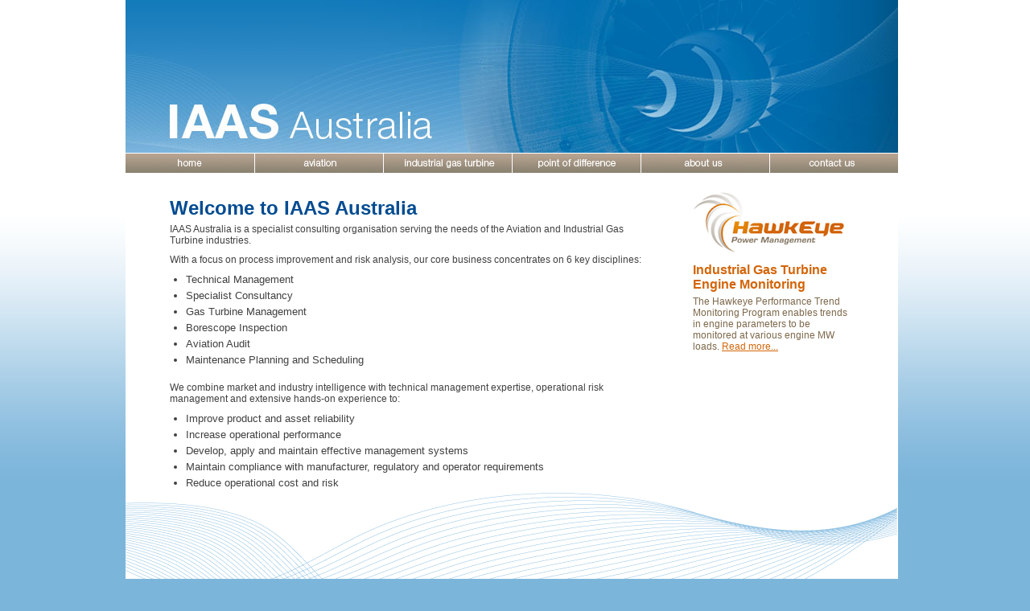

--- FILE ---
content_type: text/html; charset=utf-8
request_url: https://www.iaas.com.au/
body_size: 3427
content:
<!DOCTYPE HTML PUBLIC "-//W3C//DTD HTML 4.01 Transitional//EN"
"http://www.w3.org/TR/html4/loose.dtd"><html>
    <head>
 <link media="all" rel="stylesheet" href="/cms-assets/css/main.css" nonce='3f4938f7cae9e85bdc491a0f26be8bed'>
        <title>IAAS - Australia</title>
        <meta name="keywords" content="Gas Turbine Management, aeroplane inspections, Borescope Inspection, Aviation Audit, Maintenance Planning and Scheduling, Aviation and Industrial Gas Turbine industries, Performance Management, powerplant management, risk analysis " />
        <meta name="Author" content="prime golf" />
        <meta name="Publisher" content="fluxcreative" />
        <meta name="Publisher" content="programming by rathmayr newmedia" />
        <meta name="Copyright" content="IAAS" />
        <meta http-equiv="Content-Type" content="text/html; charset=ISO-8859-1" />
        <meta name="language" content="en" />
        <meta name="robots" content="index,follow" />
        <link type="text/css" href="/assets/ModuleStyleSheets.css" rel="StyleSheet" />
        <link href="/assets/screen.css" rel="stylesheet" type="text/css" />
     
 </head>
    <body>
        <div id="container">
        <div id="billboard_standard">
        <div id="topnavi">
        <div id="topnavi_padding"><!-- <a href="../clients/login.html" class="topnavistyle">Client login</a>--> </div>
        <!-- end topnavi padding --></div>
        <!-- end topnavi --></div>
        <!-- end billboard -->
 



<div id="navigation">
    <script type="text/javascript" src="/assets/Java_DynMenus.js?vs=b323.r523850-phase1"></script>
    <script type="text/javascript" src="/assets/Java_DynMenusSelected.js?vs=b323.r523850-phase1"></script><!-- Dynamic Menu Begin Default Output -->
    <script type="text/javascript">var catDynMenu14623=new FSMenu('catDynMenu14623', false, 'visibility', 'visible', 'hidden');</script>
    <style>
        .catmain14623 {
            padding: 0px;
            margin: 0px;
            border-width: 1px;
            border-style: none;
            border-color: black;
        }

        .catmain014623 {
            font-family: Verdana, Arial;
            font-size: 10pt;
            text-align: center;
            color: white;
            background-color: #666666;
            border-width: 0px;
            border-style: none;
            border-color: black;
            padding-top: 0px;
            padding-right: 0px;
            padding-bottom: 0px;
            padding-left: 0px;
            text-decoration: none;
        }

        .catmain114623 {
            cursor: pointer;
            font-family: Verdana, Arial;
            font-size: 10pt;
            text-align: center;
            color: #cccccc;
            background-color: #666666;
            border-width: 0px;
            border-style: none;
            border-color: black;
            padding-top: 0px;
            padding-right: 0px;
            padding-bottom: 0px;
            padding-left: 0px;
            text-decoration: none;
        }

        .catdiv14623 {
            position: absolute;
            visibility: hidden;
            z-index: 1000;
            padding: 0px;
            margin: 0px;
        }

        .catsub14623 {
            padding: 0px;
            margin: 0px;
            border-width: 0px;
            border-style: none;
            border-color: #666666;
        }

        .catsub014623 {
            font-family: HELVETICA, arial;
            font-size: 9pt;
            text-align: left;
            color: #ffffff;
            border-width: 0px;
            border-style: none;
            border-color: black;
            padding-top: 0px;
            padding-right: 0px;
            padding-bottom: 0px;
            padding-left: 5px;
            text-decoration: none;
        }

        .catsub114623 {
            cursor: pointer;
            font-family: HELVETICA, arial;
            font-size: 9pt;
            text-align: left;
            color: white;
            background-color: 0;
            border-width: 0px;
            border-style: none;
            border-color: black;
            padding-top: 0px;
            padding-right: 0px;
            padding-bottom: 0px;
            padding-left: 5px;
            text-decoration: none;
        }
    </style><div id="cat_14623_divs"><table id="cat_14623" width="960" cellpadding="0" cellspacing="0" class="catmain14623"><tr><td title="" valign="middle" class="catmain014623" id="mi_2322" width="161" height="24" onclick="document.location='/website/home.html';" selimg="/images/n_home_o.gif" style="background:url(/images/n_home.gif) no-repeat;" onmouseover="this.className='catmain114623';this.style.background='url(/images/n_home_o.gif) no-repeat';" onmouseout="this.className='catmain014623';this.style.background='url(/images/n_home.gif) no-repeat';"><img src="/assets/1x1.gif" width=161 height=24 border="0" alt="" /></td><td title="" valign="middle" class="catmain014623" id="mi_2336" width="160" height="24" onclick="document.location='/website/avi_background.html';" selimg="/images/n_aviation_o.gif" style="background:url(/images/n_aviation.gif) no-repeat;" onmouseover="catDynMenu14623.show('catDynMenuSub2336', this, 0, 24);this.className='catmain114623';this.style.background='url(/images/n_aviation_o.gif) no-repeat';" onmouseout="catDynMenu14623.hide('catDynMenuSub2336');this.className='catmain014623';this.style.background='url(/images/n_aviation.gif) no-repeat';"><img src="/assets/1x1.gif" width=160 height=24 border="0" alt="" /></td><td title="" valign="middle" class="catmain014623" id="mi_2324" width="160" height="24" onclick="document.location='/website/ind_borescope.html';" selimg="/images/n_industrial_o.gif" style="background:url(/images/n_industrial.gif) no-repeat;" onmouseover="catDynMenu14623.show('catDynMenuSub2324', this, 0, 24);this.className='catmain114623';this.style.background='url(/images/n_industrial_o.gif) no-repeat';" onmouseout="catDynMenu14623.hide('catDynMenuSub2324');this.className='catmain014623';this.style.background='url(/images/n_industrial.gif) no-repeat';"><img src="/assets/1x1.gif" width=160 height=24 border="0" alt="" /></td><td title="" valign="middle" class="catmain014623" id="mi_2337" width="160" height="24" onclick="document.location='/website/difference.html';" selimg="/images/n_point_o.gif" style="background:url(/images/n_point.gif) no-repeat;" onmouseover="this.className='catmain114623';this.style.background='url(/images/n_point_o.gif) no-repeat';" onmouseout="this.className='catmain014623';this.style.background='url(/images/n_point.gif) no-repeat';"><img src="/assets/1x1.gif" width=160 height=24 border="0" alt="" /></td><td title="" valign="middle" class="catmain014623" id="mi_2326" width="160" height="24" onclick="document.location='/website/aboutus.html';" selimg="/images/n_about_o.gif" style="background:url(/images/n_about.gif) no-repeat;" onmouseover="this.className='catmain114623';this.style.background='url(/images/n_about_o.gif) no-repeat';" onmouseout="this.className='catmain014623';this.style.background='url(/images/n_about.gif) no-repeat';"><img src="/assets/1x1.gif" width=160 height=24 border="0" alt="" /></td><td title="" valign="middle" class="catmain014623" id="mi_2323" width="159" height="24" onclick="document.location='/website/contact.html';" selimg="/images/n_contact_o.gif" style="background:url(/images/n_contact.gif) no-repeat;" onmouseover="this.className='catmain114623';this.style.background='url(/images/n_contact_o.gif) no-repeat';" onmouseout="this.className='catmain014623';this.style.background='url(/images/n_contact.gif) no-repeat';"><img src="/assets/1x1.gif" width=159 height=24 border="0" alt="" /></td></tr></table><div style="width:159px;" id="catDynMenuSub2324" class="catdiv14623"><table width="159" cellpadding="0" cellspacing="0" class="catsub14623"><tr><td title="" valign="middle" class="catsub014623" id="mi_2332" pid="mi_2324" width="159" height="24" onclick="document.location='/website/ind_background.html';" selimg="/images/bg_navi_o.gif" style="background:url(/images/bg_navi.gif) no-repeat;" onmouseover="this.className='catsub114623';this.style.background='url(/images/bg_navi_o.gif) no-repeat';" onmouseout="this.className='catsub014623';this.style.background='url(/images/bg_navi.gif) no-repeat';">Background</td></tr><tr><td title="" valign="middle" class="catsub014623" id="mi_274793" pid="mi_2324" width="159" height="24" onclick="document.location='/website/ind_consultancy.html';" selimg="/images/bg_navi_o.gif" style="background:url(/images/bg_navi.gif) no-repeat;" onmouseover="this.className='catsub114623';this.style.background='url(/images/bg_navi_o.gif) no-repeat';" onmouseout="this.className='catsub014623';this.style.background='url(/images/bg_navi.gif) no-repeat';">Consultancy Services</td></tr><tr><td title="" valign="middle" class="catsub014623" id="mi_274794" pid="mi_2324" width="159" height="24" onclick="document.location='/website/ind_turbine.html';" selimg="/images/bg_navi_o.gif" style="background:url(/images/bg_navi.gif) no-repeat;" onmouseover="this.className='catsub114623';this.style.background='url(/images/bg_navi_o.gif) no-repeat';" onmouseout="this.className='catsub014623';this.style.background='url(/images/bg_navi.gif) no-repeat';">Gas Turbine Management</td></tr><tr><td title="" valign="middle" class="catsub014623" id="mi_274795" pid="mi_2324" width="159" height="24" onclick="document.location='/website/ind_borescope.html';" selimg="/images/bg_navi_o.gif" style="background:url(/images/bg_navi.gif) no-repeat;" onmouseover="this.className='catsub114623';this.style.background='url(/images/bg_navi_o.gif) no-repeat';" onmouseout="this.className='catsub014623';this.style.background='url(/images/bg_navi.gif) no-repeat';">Borescope Inspection</td></tr><tr><td title="" valign="middle" class="catsub014623" id="mi_274796" pid="mi_2324" width="159" height="24" onclick="document.location='/website/ind_training.html';" selimg="/images/bg_navi_o.gif" style="background:url(/images/bg_navi.gif) no-repeat;" onmouseover="this.className='catsub114623';this.style.background='url(/images/bg_navi_o.gif) no-repeat';" onmouseout="this.className='catsub014623';this.style.background='url(/images/bg_navi.gif) no-repeat';">Training and Development</td></tr><tr><td title="" valign="middle" class="catsub014623" id="mi_274797" pid="mi_2324" width="159" height="24" onclick="document.location='/website/ind_approvals.html';" selimg="/images/bg_navi_o.gif" style="background:url(/images/bg_navi.gif) no-repeat;" onmouseover="this.className='catsub114623';this.style.background='url(/images/bg_navi_o.gif) no-repeat';" onmouseout="this.className='catsub014623';this.style.background='url(/images/bg_navi.gif) no-repeat';">Approvals</td></tr></table></div><div style="width:120px;" id="catDynMenuSub2333" class="catdiv14623"><table width="120" cellpadding="0" cellspacing="0" class="catsub14623"><tr><td title="" valign="middle" class="catsub014623" id="mi_2334" pid="mi_2333" width="120" height="20" onmouseover="this.className='catsub114623';" onmouseout="this.className='catsub014623';">Sub-menu 1.2.1.1</td></tr></table></div><div style="width:159px;" id="catDynMenuSub2336" class="catdiv14623"><table width="159" cellpadding="0" cellspacing="0" class="catsub14623"><tr><td title="" valign="middle" class="catsub014623" id="mi_2331" pid="mi_2336" width="159" height="24" onclick="document.location='/website/avi_background.html';" selimg="/images/bg_navi_o.gif" style="background:url(/images/bg_navi.gif) no-repeat;" onmouseover="this.className='catsub114623';this.style.background='url(/images/bg_navi_o.gif) no-repeat';" onmouseout="this.className='catsub014623';this.style.background='url(/images/bg_navi.gif) no-repeat';">Background</td></tr><tr><td title="" valign="middle" class="catsub014623" id="mi_274785" pid="mi_2336" width="159" height="24" onclick="document.location='/website/avi_consultancy.html';" selimg="/images/bg_navi_o.gif" style="background:url(/images/bg_navi.gif) no-repeat;" onmouseover="this.className='catsub114623';this.style.background='url(/images/bg_navi_o.gif) no-repeat';" onmouseout="this.className='catsub014623';this.style.background='url(/images/bg_navi.gif) no-repeat';">Consultancy Services</td></tr><tr><td title="" valign="middle" class="catsub014623" id="mi_274786" pid="mi_2336" width="159" height="24" onclick="document.location='/website/avi_technical.html';" selimg="/images/bg_navi_o.gif" style="background:url(/images/bg_navi.gif) no-repeat;" onmouseover="this.className='catsub114623';this.style.background='url(/images/bg_navi_o.gif) no-repeat';" onmouseout="this.className='catsub014623';this.style.background='url(/images/bg_navi.gif) no-repeat';">Technical Management</td></tr><tr><td title="" valign="middle" class="catsub014623" id="mi_274787" pid="mi_2336" width="159" height="24" onclick="document.location='/website/avi_audit.html';" selimg="/images/bg_navi_o.gif" style="background:url(/images/bg_navi.gif) no-repeat;" onmouseover="this.className='catsub114623';this.style.background='url(/images/bg_navi_o.gif) no-repeat';" onmouseout="this.className='catsub014623';this.style.background='url(/images/bg_navi.gif) no-repeat';">Audit</td></tr><tr><td title="" valign="middle" class="catsub014623" id="mi_274788" pid="mi_2336" width="159" height="24" onclick="document.location='/website/avi_power.html';" selimg="/images/bg_navi_o.gif" style="background:url(/images/bg_navi.gif) no-repeat;" onmouseover="this.className='catsub114623';this.style.background='url(/images/bg_navi_o.gif) no-repeat';" onmouseout="this.className='catsub014623';this.style.background='url(/images/bg_navi.gif) no-repeat';">Powerplant Management</td></tr><tr><td title="" valign="middle" class="catsub014623" id="mi_274789" pid="mi_2336" width="159" height="24" onclick="document.location='/website/avi_borescope.html';" selimg="/images/bg_navi_o.gif" style="background:url(/images/bg_navi.gif) no-repeat;" onmouseover="this.className='catsub114623';this.style.background='url(/images/bg_navi_o.gif) no-repeat';" onmouseout="this.className='catsub014623';this.style.background='url(/images/bg_navi.gif) no-repeat';">Borescope Inspection</td></tr><tr><td title="" valign="middle" class="catsub014623" id="mi_274790" pid="mi_2336" width="159" height="24" onclick="document.location='/website/avi_maintenance.html';" selimg="/images/bg_navi_o.gif" style="background:url(/images/bg_navi.gif) no-repeat;" onmouseover="this.className='catsub114623';this.style.background='url(/images/bg_navi_o.gif) no-repeat';" onmouseout="this.className='catsub014623';this.style.background='url(/images/bg_navi.gif) no-repeat';">Maintenance Planning</td></tr><tr><td title="" valign="middle" class="catsub014623" id="mi_274791" pid="mi_2336" width="159" height="24" onclick="document.location='/website/avi_approvals.html';" selimg="/images/bg_navi_o.gif" style="background:url(/images/bg_navi.gif) no-repeat;" onmouseover="this.className='catsub114623';this.style.background='url(/images/bg_navi_o.gif) no-repeat';" onmouseout="this.className='catsub014623';this.style.background='url(/images/bg_navi.gif) no-repeat';">Approvals</td></tr><tr><td title="" valign="middle" class="catsub014623" id="mi_274792" pid="mi_2336" width="159" height="24" onclick="document.location='/website/avi_articles.html';" selimg="/images/bg_navi_o.gif" style="background:url(/images/bg_navi.gif) no-repeat;" onmouseover="this.className='catsub114623';this.style.background='url(/images/bg_navi_o.gif) no-repeat';" onmouseout="this.className='catsub014623';this.style.background='url(/images/bg_navi.gif) no-repeat';">Articles</td></tr></table></div></div>
    <script type="text/javascript">var div = document.getElementById('cat_14623_divs');var i=0;var images=new Array();images[0]='/images/n_point_o.gif';images[1]='/images/n_home.gif';images[2]='/images/n_aviation.gif';images[3]='/images/n_contact.gif';images[4]='/images/n_industrial_o.gif';images[5]='/images/n_about_o.gif';images[6]='/images/n_about.gif';images[7]='/images/bg_navi.gif';images[8]='/images/n_contact_o.gif';images[9]='/images/n_home_o.gif';images[10]='/images/n_industrial.gif';images[11]='/images/n_point.gif';images[12]='/images/bg_navi_o.gif';images[13]='/images/n_aviation_o.gif';for(i=0;i<14;i++){var img=document.createElement('img');img.src=images[i];img.style.visibility='hidden';img.style.width='0px';img.style.height='0px';div.appendChild(img);}</script>
    <script type="text/javascript">catSetSelectedItem('cat_14623');</script><!-- Dynamic Menu End Default Output -->
</div>
<!-- end navigation -->
        <!-- end navigation -->
        <div id="content"><!-- content  ---------------------------------------------------------------------------------  -->
        <div id="contentleft">
        <div id="sectionpage"><h1>Welcome to IAAS Australia </h1>
<p>IAAS Australia is a specialist consulting organisation serving the needs of the Aviation and Industrial Gas Turbine industries.</p>
<p>With a focus on process improvement and risk analysis, our core business concentrates on 6 key disciplines:</p>
<ul>
    <li>Technical Management </li>
    <li>Specialist Consultancy </li>
    <li>Gas Turbine Management </li>
    <li>Borescope Inspection </li>
    <li>Aviation Audit </li>
    <li>Maintenance Planning and Scheduling </li>
</ul>
<p>We combine market and industry intelligence with technical management expertise, operational risk management and extensive hands-on experience to: </p>
<ul>
    <li>Improve product and asset reliability </li>
    <li>Increase operational performance </li>
    <li>Develop, apply and maintain effective management systems </li>
    <li>Maintain compliance with manufacturer, regulatory and operator requirements </li>
    <li>Reduce operational cost and risk </li>
</ul> </div>
        <!-- end sectionpage --></div>
        <!-- end content LEFT -->
        <div id="contentright"><img alt="" src="../images/hawkeye_rhs.gif" /><br />
<h1 class="hawkeye">Industrial Gas Turbine Engine Monitoring</h1>
<p class="hawkeye">The Hawkeye Performance Trend Monitoring Program enables trends in engine parameters to be monitored at various engine MW loads. <a href="../website/performancechart.html" class="hawkeye">Read more...</a></p> </div>
        <!-- end content RIGHT -->
        <div id="end"></div>
        <!-- end end --></div>
        <!-- end content  -----------------------------------------------------------------------------------------  -->
        <div id="footer"><p class="footer">all rights reserved | IAAS Australia | <a href="http://www.fluxcreative.com.au" class="footernavi">website design</a> by flux creative</p></div>
        <!-- end footer--></div>
        <!-- end container -->
    </body>
</html>



--- FILE ---
content_type: text/css
request_url: https://www.iaas.com.au/assets/screen.css
body_size: 2572
content:

/* IAAS  ---------------------------------- */


/* body  ---------------------------------- */

BODY {
        margin-top: 0;
        margin-left: 0;
        font-style: normal;
        font-size: 10pt;
        font-weight: normal;
        color: #414042;
        font-family: HELVETICA, arial, serif;
        line-height: normal;
        background: #7CB5DA url(/images/bg_global.gif) repeat-x;
              }



/* fonts  ---------------------------------- */

p {font-style: normal;
  font-size: 9pt;
  font-weight: normal;
  color: #414042;
  line-height: normal;
  padding: 0px;
  text-align: left;
  margin-top: 0px;
  margin-bottom: 10px;
  margin-right: 00px;
  margin-left: 0px;
 }


p.listing {font-style: normal;
  font-size: 9pt;
  font-weight: normal;
  color: #414042;
  line-height: normal;
  padding: 0px;
  text-align: left;
  margin-top: 0px;
  margin-bottom: 00px;
  margin-right: 00px;
  margin-left: 0px;
 }

p.abc {
  margin-top: 5px;
  margin-bottom: 5px;

 }




p.hawkeye {font-style: normal;
  font-size: 9pt;
  font-weight: normal;
  color: #7d684a;
  line-height: normal;
  padding: 0px;
  text-align: left;
  margin-top: 0px;
  margin-bottom: 10px;
  margin-right: 00px;
  margin-left: 0px;
 }

p.footer {font-style: normal;
  font-size: 8pt;
  font-weight: normal;
  color: #DCD2C9;
  line-height: normal;
  padding-top: 1px;
  padding-left: 55px;
  text-align: left;
  margin-top: 0px;
  margin-bottom: 0px;
  margin-right: 00px;
  margin-left: 0px;
 }

h1 {font-style: normal;
  font-size: 18pt;
  font-weight: bold;
  color: #004B91;
  padding: 0px;
  text-align: left;
  margin-top: 10px;
  margin-bottom:5px;
  margin-right: 00px;
  margin-left: 0px;
  }

h1.hawkeye {font-style: normal;
  font-size: 12pt;
  font-weight: bold;
  color: #d36509;
  padding: 0px;
  text-align: left;
  margin-top: 10px;
  margin-bottom:5px;
  margin-right: 00px;
  margin-left: 0px;
  }


h2 {font-style: normal;
  font-size: 12pt;
  font-weight: bold;
  color: #004B91;
  padding: 0px;
  text-align: left;
  margin-top: 25px;
  margin-bottom:5px;
  margin-right: 20px;
  margin-left: 00px;
}

h3 {font-style: normal;
  font-size: 10pt;
  font-weight: bold;
  color: #004B91;
  padding: 0px;
  text-align: left;
  margin-top: 0px;
  margin-bottom:0px;
  margin-right: 20px;
  margin-left: 00px;
}






.white {color: #ffffff; }


ul {font-style: normal;
  padding: 0px;
  text-align: left;
  margin-top: 5px;
  margin-bottom: 20px;
  margin-right: 10px;
  margin-left: 20px;
}


li{
        line-height : normal;
        margin-left : 0px;
        margin-right : 15px;
        margin-bottom: 5px;
        margin-top:2px;
       }


td.ranking{margin-left: 00px;
            font-size: 7pt;
            text-align: left;
           border-bottom: 1px solid #DAC793;
             }


table.content {font-size: 8pt;
  text-align: left;
  margin-top: 10px;
  margin-bottom: 5px;
  margin-right: 20px;
  margin-left: 00px;
 }







/* container and boxes  ---------------------------------- */





#container{
        margin-left: auto;
        margin-right: auto;
        margin-bottom: 0px;
        margin-top: 0px;
        width: 960px;
        background-color: #ffffff;
        border: 0px solid #ffffff;
             }


#masthead{
        margin-left: auto;
        margin-right: auto;
        margin-bottom: 0px;
        margin-top: 0px;
        width: 960px;
        height: 20px;
        background-color: #ffffff;
         text-align: right;
             }



#billboard{padding: 0px;
        margin-left: auto;
        margin-right: auto;
        margin-bottom: 0px;
        margin-top: 0px;
        width: 960px;
        height: 190px;
        background-color: #ffffff;
             }


#billboard_standard{padding: 0px;
        margin-left: auto;
        margin-right: auto;
        margin-bottom: 0px;
        margin-top: 0px;
        width: 960px;
        height: 190px;        
		background: #ffffff url(/images/IAAS_01.jpg) no-repeat bottom;
             }
			 
			 
			 
			 
#billboard_aviation{padding: 0px;
        margin-left: auto;
        margin-right: auto;
        margin-bottom: 0px;
        margin-top: 0px;
        width: 960px;
        height: 190px;        
		background: #ffffff url(/images/IAAS_02.jpg) no-repeat bottom;
             }
			 
			 
			 
			 
	#billboard_industrial{padding: 0px;
        margin-left: auto;
        margin-right: auto;
        margin-bottom: 0px;
        margin-top: 0px;
        width: 960px;
        height: 190px;        
		background: #ffffff url(/images/IAAS_03.jpg) no-repeat bottom;
             }
			 		 
			 
			 
			 
			 

#navigation{padding: 0px;
        margin-left: auto;
        margin-right: auto;
        margin-bottom: 0px;
        margin-top: 0px;
        width: 960px;
        height: 24px;
        background-color: #ffffff;
        border-bottom: 0px solid #ffffff;
        border-top: 1px solid #ffffff;
             }

#topnavi{float: right;
		text-align: right;
		padding: 0px;       
        margin-bottom: 0px;
        margin-top: 0px;
		margin-right: 50px;
        margin-left: 0px;
        width: 800px;
        height: 30px;        
        border-right: 0px solid #ffffff;
             }
			 
	
#topnavi_padding{
		padding-top: 16px;
		padding-right: 5px;   
		padding-bottom: 0px;   
		padding-left: 0px;          
      
             }		 

#content {
        border-top: 0px solid #000000;
        margin-bottom: 0px;
        margin-top: 20px;
        padding-bottom: 00px;
        width: 960px;
        background: #ffffff url(/images/bg_content.gif) no-repeat bottom;

             }



#contentleft {float: left;
        margin-bottom: 0px;
        margin-top: 0px;
        width: 660px;
       
             }


#sectionpage {width: 595px;
             min-height: 550px;
        margin-left: 55px;
        margin-right: 0px;
        padding-bottom: 30px;

           }



#contentright{float: right;
		text-align:left;
        margin-bottom: 0px;
        margin-top: 0px;
        width: 200px;
		margin-right: 55px;
        

                    }






#end {position: relative;
                clear: both;
                width: 960px;
                height: 10px;
                background-color: #ffffff;
         }



#footer { margin-left: auto;
        margin-right: auto;
        border-top: 0px solid #000000;
        margin-bottom: 0px;
        margin-top: 0px;
        padding: 0px;
        width: 960px;
        height: 17px;
        background: #B8A391 url(/images/bg_footer.gif) repeat-x;

             }


/* boxes ---------------------------------- */

.headbrown207 {
        margin-bottom: 0px;
        margin-top: 0px;
        padding-top: 0px;
        padding-left: 20px;
        padding-right: 10px;
        width: 177px;
        height: 25px;
        background-color: #AD9961;
             }

.boxgrey207 {
        margin-bottom: 0px;
        padding-top: 10px;
        padding-left: 20px;
        padding-right: 10px;
        width: 177px;
        height: 234px;
        background-color: #E9E5DA;
             }


.boxwhite233 {
        margin-bottom: 0px;
        padding-top: 00px;
        padding-left: 20px;
        padding-right: 10px;
        width: 197px;
        background-color: #ffffff;
             }


.boxgrey233 {
        margin-top: 10px;
        padding-top: 10px;
        padding-bottom: 20px;
        padding-left: 20px;
        padding-right: 10px;
        width: 203px;
        height: 100%;
        background-color: #E9E5DA;
             }


.imagesright233 {
        margin-top: 10px;
        padding-top: 0px;
        padding-left: 0px;
        padding-right: 0px;
        width: 203px;
        height: 100%;
        background-color: #ffffff;
             }





/* LISTING ---------------------------------- */

.list{position: relative;
           width: 710px;
        min-height: 30px;
        text-align: left;
        margin-top: 0px;
        margin-left: 0px;
        margin-right: 0px;
        margin-bottom: 0px;
        background-color: #ffffff;

                }

.listleft{position: relative;
        float: left;
           width: 230px;
        min-height: 30px;
        text-align: left;
        margin-top: 0px;
        padding-right: 20px;
        background-color: #ffffff;
                        }

.listight{position: relative;
        float: right;
           width: 450px;
        min-height: 30px;
        text-align: left;
        padding-left: 0px;
        padding-right: 0px;
        background-color: #ffffff;
                        }




 .listend{clear: both;
           width: 710px;
        height: 3px;
        background-color: #ffffff;
                        }













/* newsletter  ---------------------------------- */


#newsletter {margin-left: auto;
        margin-right: auto;

        margin-bottom: 0px;
        margin-top: 20px;
        padding-bottom: 20px;
        width: 800px;
        background-color: #F8F2E4;

             }



/* images  ---------------------------------- */

img.left {
        margin-top: 0px;
        margin-left: 0px;
        margin-right: 0px;
        margin-bottom: 0px;
        padding: 0px;
        border: 0px solid #999999;
        float: left;
        text-align: right;
        }


img.right{
        margin-top: 0px;
        margin-left: 20px;
        margin-right: 0px;
        margin-bottom: 20px;
        padding: 0px;
        border: 0px solid #999999;
        float: right;
        text-align: right;
        }

img.rightmargin{
        margin-top: 0px;
        margin-left: 5px;
        margin-right: 20px;
        margin-bottom: 5px;
        padding: 0px;
        border: 0px solid #999999;
        float: right;
        text-align: right;
        }


 img.border {
        margin-top: 0px;
        margin-left: 0px;
        margin-right: 5px;
        margin-bottom: 0px;
        padding: 1px;
        border: 1px solid #999999;

        }

 img.rightcol {
        margin-top: 0px;
        margin-left: 0px;
        margin-right: 0px;
        margin-bottom: 10px;
        padding: 0px;
        border: 0px solid #999999;

        }




/* navigation  ---------------------------------- */



A:link {text-decoration: none; font-size: 9pt; font-weight: normal; color: #004B91; border-left: 0px solid #ffffff;}
A:visited {text-decoration: none; font-size: 9pt; font-weight: normal; color: #004B91; border-left: 0px solid #ffffff;}
A:active {text-decoration: none; font-size: 9pt; font-weight: normal; color: #414042; border-left: 0px solid #ffffff;}
A:hover {text-decoration: none; font-size: 9pt; font-weight:  normal; color: #414042; border-left: 0px solid #ffffff;}

A.topnavi:link {text-decoration: none; font-size: 8pt; font-weight: normal; color: #006633; border-left: 0px solid #ffffff;}
A.topnavi:visited {text-decoration: none; font-size: 8pt; font-weight:  normal; color: #006633; border-left: 0px solid #ffffff;}
A.topnavi:active {text-decoration: none; font-size: 8pt; font-weight: normal; color: #AD9961; border-left: 0px solid #ffffff;}
A.topnavi:hover {text-decoration: none; font-size: 8pt; font-weight:  normal; color: #AD9961; border-left: 0px solid #ffffff;}

A.topnavistyle:link {text-decoration: none; font-size: 8pt; font-weight: normal; color: #ffffff; border-left: 0px solid #ffffff;}
A.topnavistyle:visited {text-decoration: none; font-size: 8pt; font-weight:  normal; color: #ffffff; border-left: 0px solid #ffffff;}
A.topnavistyle:active {text-decoration: underline; font-size: 8pt; font-weight: normal; color: #ffffff; border-left: 0px solid #ffffff;}
A.topnavistyle:hover {text-decoration: underline; font-size: 8pt; font-weight:  normal; color: #ffffff; border-left: 0px solid #ffffff;}

A.mainnavi:link {text-decoration: none; font-size: 9pt; font-weight: normal; color: #ffffff; border-left: 0px solid #ffffff;}
A.mainnavi:visited {text-decoration: none; font-size: 9pt; font-weight:  normal; color: #ffffff; border-left: 0px solid #ffffff;}
A.mainnavi:active {text-decoration: none; font-size: 9pt; font-weight: normal; color: #006633; border-left: 0px solid #ffffff;}
A.mainnavi:hover {text-decoration: none; font-size: 9pt; font-weight:  normal; color: #006633; border-left: 0px solid #ffffff;}

A.green:link {text-decoration: none; font-size: 9pt; font-weight: normal; color: #006633; border-left: 0px solid #ffffff;}
A.green:visited {text-decoration: none; font-size: 9pt; font-weight:  normal; color: #006633; border-left: 0px solid #ffffff;}
A.green:active {text-decoration: none; font-size: 9pt; font-weight: normal; color: #AD9961; border-left: 0px solid #ffffff;}
A.green:hover {text-decoration: none; font-size: 9pt; font-weight:  normal; color: #AD9961; border-left: 0px solid #ffffff;}

A.footernavi:link {text-decoration: none; font-size: 8pt; font-weight: normal; color: #DCD2C9; border-left: 0px solid #ffffff;}
A.footernavi:visited {text-decoration: none; font-size: 8pt; font-weight:  normal; color: #DCD2C9; border-left: 0px solid #ffffff;}
A.footernavi:active {text-decoration: none; font-size: 8pt; font-weight: normal; color: #ffffff; border-left: 0px solid #ffffff;}
A.footernavi:hover {text-decoration: none; font-size: 8pt; font-weight:  normal; color: #ffffff; border-left: 0px solid #ffffff;}


A.button:link {text-decoration: none; font-size: 10pt; font-weight: normal; color: #ffffff; border-left: 0px solid #ffffff;}
A.button:visited {text-decoration: none; font-size: 10pt; font-weight:  normal; color: #ffffff; border-left: 0px solid #ffffff;}
A.button:active {text-decoration: none; font-size: 10pt; font-weight: normal; color: #006633; border-left: 0px solid #ffffff;}
A.button:hover {text-decoration: none; font-size: 10pt; font-weight:  normal; color: #006633; border-left: 0px solid #ffffff;}

A.button2:link {text-decoration: none; font-size: 10pt; font-weight: normal; color: #ffffff; border-left: 0px solid #ffffff;}
A.button2:visited {text-decoration: none; font-size: 10pt; font-weight:  normal; color: #ffffff; border-left: 0px solid #ffffff;}
A.button2:active {text-decoration: none; font-size: 10pt; font-weight: normal; color: #ffffff; border-left: 0px solid #ffffff;}
A.button2:hover {text-decoration: none; font-size: 10pt; font-weight:  normal; color: #ffffff; border-left: 0px solid #ffffff;}





A.hawkeye:link {text-decoration: underline; font-size: 9pt; font-weight: normal; color: #d36509; border-left: 0px solid #ffffff;}
A.hawkeye:visited {text-decoration: underline; font-size: 9pt; font-weight: normal; color: #d36509; border-left: 0px solid #ffffff;}
A.hawkeye:active {text-decoration: none; font-size: 9pt; font-weight: normal; color: #7d684a; border-left: 0px solid #ffffff;}
A.hawkeye:hover {text-decoration: none; font-size: 9pt; font-weight:  normal; color: #7d684a; border-left: 0px solid #ffffff;}








/*  css button 233_25 -------------------------------------- */

.cssnav233_25
{
position: relative;
font-family: arial, helvetica, sans-serif;
background: url(/images/b_233_25_o.gif) no-repeat;
white-space: nowrap;
display: block;
width: 233px;
height: 25px;
margin: 0;
margin-bottom: 1px;
padding: 0;
}

.cssnav233_25 a
{
display: block;
font-size: 11px;
width: 233px;
height: 25px;
display: block;
float: left;
text-decoration: none;
}

.cssnav233_25 img
{
width: 233px;
height: 25px;
border: 0
}

* html a:hover
{
visibility:visible
}

.cssnav233_25 a:hover img
{
visibility:hidden
}

.cssnav233_25 span
{
position: absolute;
left: 20px;
top: 4px;
margin: 0px;
padding: 0px;
cursor: pointer;
}





/*  css button 207_25 -------------------------------------- */

.cssnav207_25
{
position: relative;
font-family: arial, helvetica, sans-serif;
background: url(/images/b_207_25_o.gif) no-repeat;
white-space: nowrap;
display: block;
width: 207px;
height: 25px;
margin: 0;
margin-bottom: 0px;
padding: 0;
}

.cssnav207_25 a
{
display: block;
font-size: 11px;
width: 207px;
height: 25px;
display: block;
float: left;
text-decoration: none;
}

.cssnav207_25 img
{
width: 207px;
height: 25px;
border: 0
}

* html a:hover
{
visibility:visible
}

.cssnav207_25 a:hover img
{
visibility:hidden
}

.cssnav207_25 span
{
position: absolute;
left: 20px;
top: 4px;
margin: 0px;
padding: 0px;
cursor: pointer;
}






--- FILE ---
content_type: text/javascript
request_url: https://www.iaas.com.au/assets/Java_DynMenusSelected.js?vs=b323.r523850-phase1
body_size: 1430
content:
// (c) 2006 
function catSetSelectedItem(menuid) {
    var host = document.location.host;
	var pageurl = document.location.href.substring(document.location.href.indexOf(host)+host.length);

	var ie = false;
	var detect = navigator.userAgent.toLowerCase();	
	if (detect.indexOf('msie') > 0) ie = true;
		
	var menus = document.getElementById(menuid);
	var tds = menus.getElementsByTagName("td");

	if (!setSelected(tds, pageurl, ie)) {
		// iterate through all sub-menus
		var masterdiv = document.getElementById(menuid+"_divs");
		// old menus don't have this
		if (masterdiv) {
			var divs = masterdiv.getElementsByTagName("div");
			for (var i = 0; i < divs.length; i++) {
				tds = divs[i].getElementsByTagName("td");
				if (setSelected(tds, pageurl, ie))
					break;
			}
		}
	}
}

function getInternetExplorerVersion() {
    var rv = -1; // Return value assumes failure.
    if (navigator.appName == 'Microsoft Internet Explorer') {
        var ua = navigator.userAgent;
        var re = new RegExp("MSIE ([0-9]{1,}[\.0-9]{0,})");
        if (re.exec(ua) != null)
            rv = parseFloat(RegExp.$1);
    }
    return rv;
}

function setSelected(tds, pageurl, ie) {
	var itemurl;
	var queryIndex;
	var pos, po2;
	var parentId;

	// get all items td's
	for (var i = 0; i < tds.length; i++)
	{
		if (tds[i].getAttribute("onclick") != null)
		{
			itemurl = tds[i].getAttribute("onclick").toString();
			pos = itemurl.indexOf("=");		
			if (pos != -1) {
				pos2 = itemurl.indexOf(';');		
				itemurl = itemurl.substring(pos+2,pos2-1);					

				//queryIndex = itemurl.indexOf("?");
				//if (queryIndex != -1)
				//	itemurl = itemurl.substring(0,queryIndex);
					
				if (itemurl.toLowerCase() == pageurl.toLowerCase())
				{
				    parentId = ProcessTD(tds[i], ie);
                    
                    // set all parents selected als
                    var _continue = true;
                    var i = 0;
                    while (_continue) {
                        i++;
                        if (parentId.length > 0) 
                            parentId = ProcessTD(document.getElementById(parentId), ie);
                        else
                            _continue = false;
                        if (i>10) _continue = false; // safety
                    }
				    return true;
				}
			}
		}
	}
	return false;
}

function ProcessTD(td, ie) {

	var eventstr;
	var selcss;
	var selimg;
	var parentId;
	
	// get selected css/image values
	selcss = td.getAttribute("selcss");
	selimg = td.getAttribute("selimg");
	parentId = td.getAttribute("pid");
	
	// change onmouseout to both the selimage (if there's one) and selcss
	if (selcss != null) {
	    if (ie) {
	        var ver = getInternetExplorerVersion();
	        if (ver > -1) {
                if (ver >= 8.0)
                    td.setAttribute("class", selcss);
                else
                    td.setAttribute("className", selcss);
	        }
	    } else
	        td.setAttribute("class", selcss);					
	}
	if (selimg != null)
		td.style.backgroundImage = "url("+selimg+")";
		
	// remove onmouseover events for style changes e.g. class or bg image
	// menu to be selected regardless of whether the mouse is over/out of the item
	// we however need to keep mouseover/out for opening/closing a menu's child menu
	eventstr = td.getAttribute("onmouseover").toString();
	pos = eventstr.indexOf("catDynMenu");
	if (pos != -1) {
		pos2 = eventstr.indexOf(';',pos);		
		td.onmouseover = Function(eventstr.substring(pos,pos2+1)); 
		// this method does not work in IE, must have Function() around it
		//td.setAttribute("onmouseover",eventstr.substring(pos,pos2+1),0);
	}
	else {
		td.removeAttribute("onmouseover"); // ie
		td.onmouseover = null; // mozilla
	}
	eventstr = td.getAttribute("onmouseout").toString();
	pos = eventstr.indexOf("catDynMenu");
	if (pos != -1) {
		pos2 = eventstr.indexOf(';',pos);
		td.onmouseout = Function(eventstr.substring(pos,pos2+1)); 
	}
	else {
		td.removeAttribute("onmouseout"); // ie
		td.onmouseout = null; // mozilla			
	}	
	
	if (parentId && td.id != parentId)
	    return parentId;
	else
	    return '';
}

--- FILE ---
content_type: text/javascript
request_url: https://www.iaas.com.au/assets/Java_DynMenus.js?vs=b323.r523850-phase1
body_size: 3398
content:
/* Business Catalyst http://businesscatalyst.com. (c) 2001-2004 Angus Turnbull. */
var isDOM=document.getElementById?1:0,isIE=document.all?1:0,isNS4=navigator.appName=='Netscape'&&!isDOM?1:0,isOp=self.opera?1:0,isDyn=isDOM||isIE||isNS4;function getRef(i,p){p=!p?document:p.navigator?p.document:p;return isIE?p.all[i]:isDOM?(p.getElementById?p:p.ownerDocument).getElementById(i):isNS4?p.layers[i]:null};function getSty(i,p){var r=getRef(i,p);return r?isNS4?r:r.style:null};if(!self.LayerObj)var LayerObj=new Function('i','p','this.ref=getRef(i,p);this.sty=getSty(i,p);return this');function getLyr(i,p){return new LayerObj(i,p)};function LyrFn(n,f){LayerObj.prototype[n]=new Function('var a=arguments,p=a[0],px=isNS4||isOp?0:"px";with(this){'+f+'}')};LyrFn('x','if(!isNaN(p))sty.left=p+px;else return parseInt(sty.left)');LyrFn('y','if(!isNaN(p))sty.top=p+px;else return parseInt(sty.top)');function addMenuItemEvent(o,n,f,l){var a='addEventListener',h='on'+n;if(o[a]&&!l)return o[a](n,f,false);if(o[h]){o._c|=0;var b='_b'+(++o._c);o[b]=o[h]}o[h]=function(e){e=e||self.event;var r=true;if(o[b])r=o[b](e)!=false&&r;o._f=f;r=o._f(e)!=false&&r;return r}};function FSMenu(myName,nested,cssProp,cssVis,cssHid){this.myName=myName;this.nested=nested;this.cssProp=cssProp;this.cssVis=cssVis;this.cssHid=cssHid;this.cssLitClass='';this.menus={root:new FSMenuNode('root',true,this)};this.menuToShow=[];this.mtsTimer=null;this.showDelay=0;this.switchDelay=125;this.hideDelay=500;this.showOnClick=0;this.animations=[];this.animSpeed=100};FSMenu.prototype.show=function(mN){with(this){menuToShow.length=arguments.length;for(var i=0;i<arguments.length;i++)menuToShow[i]=arguments[i];clearTimeout(mtsTimer);if(!nested)mtsTimer=setTimeout(myName+'.menus.root.over()',10)}};FSMenu.prototype.hide=function(mN){with(this){clearTimeout(mtsTimer);if(menus[mN])menus[mN].out()}};function FSMenuNode(id,isRoot,obj){this.id=id;this.isRoot=isRoot;this.obj=obj;this.lyr=this.child=this.par=this.timer=this.visible=null;this.args=[];var node=this;this.over=function(evt){with(node)with(obj){if(isNS4&&evt&&lyr.ref)lyr.ref.routeEvent(evt);clearTimeout(timer);clearTimeout(mtsTimer);if(!isRoot&&!visible)node.show();if(menuToShow.length){var a=menuToShow,m=a[0];if(!menus[m]||!menus[m].lyr.ref)menus[m]=new FSMenuNode(m,false,obj);var c=menus[m];if(c==node){menuToShow.length=0;return}clearTimeout(c.timer);if(c!=child&&c.lyr.ref){c.args.length=a.length;for(var i=0;i<a.length;i++)c.args[i]=a[i];var delay=child?switchDelay:showDelay;c.timer=setTimeout('with('+myName+'){menus["'+c.id+'"].par=menus["'+node.id+'"];menus["'+c.id+'"].show()}',delay?delay:1)}menuToShow.length=0}if(!nested&&par)par.over()}};this.out=function(evt){with(node)with(obj){if(isNS4&&evt&&lyr&&lyr.ref)lyr.ref.routeEvent(evt);clearTimeout(timer);if(!isRoot){timer=setTimeout(myName+'.menus["'+id+'"].hide()',hideDelay);if(!nested&&par)par.out()}}};if(this.id!='root')with(this)with(lyr=getLyr(id))if(ref){if(isNS4)ref.captureEvents(Event.MOUSEOVER|Event.MOUSEOUT);addMenuItemEvent(ref,'mouseover',this.over);addMenuItemEvent(ref,'mouseout',this.out);if(obj.nested){addMenuItemEvent(ref,'focus',this.over);addMenuItemEvent(ref,'click',this.over);addMenuItemEvent(ref,'blur',this.out)}}};FSMenuNode.prototype.show=function(){with(this)with(obj){if(!lyr||!lyr.ref)return;if(par){if(par.child&&par.child!=this)par.child.hide();par.child=this}var offR=args[1],offX=args[2],offY=args[3],lX=0,lY=0,doX=''+offX!='undefined',doY=''+offY!='undefined';if(self.page&&offR&&(doX||doY)){with(page.elmPos(offR,par.lyr?par.lyr.ref:0))lX=x,lY=y;if(doX)lyr.x(lX+eval(offX));if(doY)lyr.y(lY+eval(offY))}if(offR)lightParent(offR,1);visible=1;if(obj.onshow)obj.onshow(id);setVis(1)}};FSMenuNode.prototype.hide=function(){with(this)with(obj){if(!lyr||!lyr.ref)return;if(isNS4&&self.isMouseIn&&isMouseIn(lyr.ref))return show();if(args[1])lightParent(args[1],0);if(child)child.hide();if(par&&par.child==this)par.child=null;par=null;if(lyr){visible=0;if(obj.onhide)obj.onhide(id);setVis(0)}}};FSMenuNode.prototype.lightParent=function(elm,lit){with(this)with(obj){if(!cssLitClass||isNS4)return;if(lit)elm.className+=(elm.className?' ':'')+cssLitClass;else elm.className=elm.className.replace(new RegExp('(\\s*'+cssLitClass+')+$'),'')}};FSMenuNode.prototype.setVis=function(sh){with(this)with(obj){lyr.timer|=0;lyr.counter|=0;with(lyr){clearTimeout(timer);if(sh&&!counter)sty[cssProp]=cssVis;if(isDOM&&animSpeed<100)for(var a=0;a<animations.length;a++)animations[a](ref,counter);counter+=animSpeed*(sh?1:-1);if(counter>100){counter=100}else if(counter<=0){counter=0;sty[cssProp]=cssHid}else if(isDOM)timer=setTimeout(myName+'.menus["'+id+'"].setVis('+sh+')',50)}}};FSMenu.prototype.activateMenu=function(id,subInd){with(this){if(!isDOM)return;var a,ul,li,mRoot=getRef(id),nodes,count=1;if(isIE){var aNodes=mRoot.getElementsByTagName('a');for(var i=0;i<aNodes.length;i++){addMenuItemEvent(aNodes[i],'focus',new Function('e','var node=this.parentNode;while(node){if(node.onfocus)setTimeout(node.onfocus,1,e);node=node.parentNode}'));addMenuItemEvent(aNodes[i],'blur',new Function('e','var node=this.parentNode;while(node){if(node.onblur)node.onblur(e);node=node.parentNode}'))}}var lists=mRoot.getElementsByTagName('ul');for(var i=0;i<lists.length;i++){li=ul=lists[i];while(li){if(li.nodeName.toLowerCase()=='li')break;li=li.parentNode}if(!li)continue;a=null;for(var j=0;j<li.childNodes.length;j++)if(li.childNodes[j].nodeName.toLowerCase()=='a')a=li.childNodes[j];if(!a)continue;var menuID=myName+'-id-'+count++;if(ul.id)menuID=ul.id;else ul.setAttribute('id',menuID);var sOC=(showOnClick==1&&li.parentNode==mRoot)||(showOnClick==2);var eShow=new Function('with('+myName+'){'+(sOC?'if(menus["'+menuID+'"]&&menus["'+menuID+'"].visible)':'')+' show("'+menuID+'",this)}');var eHide=new Function(myName+'.hide("'+menuID+'")');addMenuItemEvent(a,'mouseover',eShow);addMenuItemEvent(a,'focus',eShow);addMenuItemEvent(a,'mouseout',eHide);addMenuItemEvent(a,'blur',eHide);if(sOC)addMenuItemEvent(a,'click',new Function('e',myName+'.show("'+menuID+'",this);if(e.cancelable&&e.preventDefault)e.preventDefault();return false'));if(subInd)a.insertBefore(subInd.cloneNode(true),a.firstChild)}menus[id]=new FSMenuNode(id,true,this)}};if(!self.page)var page={win:self,minW:0,minH:0,MS:isIE&&!isOp};page.elmPos=function(e,p){var x=0,y=0,w=p?p:this.win;e=e?(e.substr?(isNS4?w.document.anchors[e]:getRef(e,w)):e):p;if(isNS4){if(e&&(e!=p)){x=e.x;y=e.y};if(p){x+=p.pageX;y+=p.pageY}}if(e&&this.MS&&navigator.platform.indexOf('Mac')>-1&&e.tagName=='A'){e.onfocus=new Function('with(event){self.tmpX=clientX-offsetX;self.tmpY=clientY-offsetY}');e.focus();x=tmpX;y=tmpY;e.blur()}else while(e){x+=e.offsetLeft;y+=e.offsetTop;e=e.offsetParent}return{x:x,y:y}};if(isNS4){var fsmMouseX,fsmMouseY,fsmOR=self.onresize,nsWinW=innerWidth,nsWinH=innerHeight;document.fsmMM=document.onmousemove;self.onresize=function(){if(fsmOR)fsmOR();if(nsWinW!=innerWidth||nsWinH!=innerHeight)location.reload()};document.captureEvents(Event.MOUSEMOVE);document.onmousemove=function(e){fsmMouseX=e.pageX;fsmMouseY=e.pageY;return document.fsmMM?document.fsmMM(e):document.routeEvent(e)};function isMouseIn(sty){with(sty)return((fsmMouseX>left)&&(fsmMouseX<left+clip.width)&&(fsmMouseY>top)&&(fsmMouseY<top+clip.height))}}page.db=function(p){with(this.win.document)return(isDOM?documentElement[p]:0)||body[p]||0};page.winW=function(){with(this)return Math.max(minW,MS?db('clientWidth'):win.innerWidth)};page.winH=function(){with(this)return Math.max(minH,MS?db('clientHeight'):win.innerHeight)};page.scrollX=function(){with(this)return MS?db('scrollLeft'):win.pageXOffset};page.scrollY=function(){with(this)return MS?db('scrollTop'):win.pageYOffset};FSMenu.prototype.onshow=function(mN){with(this){var m=menus[mN];var pos=page.elmPos(null,m.lyr.ref);var xDiff=pos.x+m.lyr.ref.offsetWidth-page.scrollX()-page.winW()-(page.MS?0:16);var yDiff=pos.y+m.lyr.ref.offsetHeight-page.scrollY()-page.winH()-(page.MS?0:16);if(xDiff>5)m.lyr.x(m.lyr.x()-xDiff-5);if(yDiff>5)m.lyr.y(m.lyr.y()-yDiff-5);if(!isIE||!window.createPopup)return;if(!m.ifr){m.ifr=document.createElement('iframe');m.ifr.src='about:blank';with(m.ifr.style){position='absolute';left=m.lyr.ref.offsetLeft+'px';top=m.lyr.ref.offsetTop+'px';width=m.lyr.ref.offsetWidth+'px';height=m.lyr.ref.offsetHeight+'px';border='none';filter='progid:DXImageTransform.Microsoft.Alpha(style=0,opacity=0)'}m.lyr.ref.parentNode.insertBefore(m.ifr,m.lyr.ref)}m.ifr.style.visibility='visible'}};FSMenu.prototype.onhide=function(mN){with(this){if(!isIE||!window.createPopup)return;var m=menus[mN];if(m.ifr)m.ifr.style.visibility='hidden'}};
